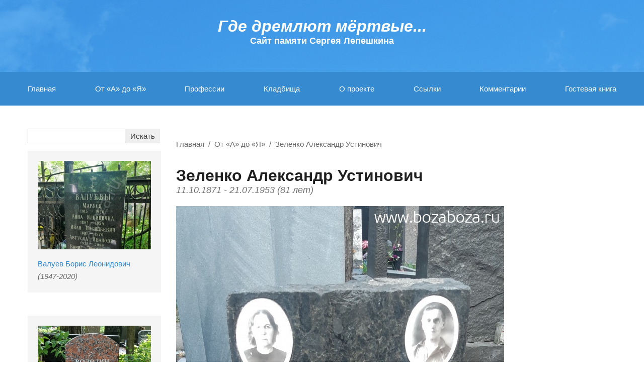

--- FILE ---
content_type: text/html; charset=windows-1251
request_url: https://bozaboza.ru/people/zelenko-aleksandr-ustinovich-1871-1953/
body_size: 3878
content:
<!DOCTYPE html>
<html>
<head>
    <meta charset="widnows-1251"/>
    <!--[if lt IE 9]><script src="http://html5shiv.googlecode.com/svn/trunk/html5.js"></script><![endif]-->
    	<title>Архитектор Зеленко Александр Устинович 1871-1953 гг</title>
	<meta name="keywords" content="Зеленко Александр Устинович, Архитекторы, где похоронен" />
	<meta name="description" content="Где дремлют мертвые: Зеленко Александр Устинович - Архитектор" />
    	<meta property="og:title" content="Зеленко Александр Устинович">
    	<meta property="og:description" content="Архитектор">
    	<meta property="og:image" content="https://bozaboza.ru/upload/catalog/428/1c5d038c90.jpg">
	
    <link rel="shortcut icon" href="/fav1.ico" type="image/x-icon">
    <link href='https://fonts.googleapis.com/css?family=Ubuntu:400,300,300italic,400italic,500italic,700,700italic&subset=latin,cyrillic' rel='stylesheet' type='text/css'>
    <link href="/styles/normalize.min.css" rel="stylesheet">
    <link href="/styles/jquery.fancybox.min.css" rel="stylesheet">
    <link href="/styles/jquery.bxslider.css" rel="stylesheet">
    <link href="/styles/s.css?v=23112015" rel="stylesheet">

</head>

<body class="main noselect">

<div class="wrapper">

    <header class="header">
        <a href="/" class="logo">
            <div class="h1">Где дремлют мёртвые...</div>
            <div class="h2">Cайт памяти Сергея Лепешкина</div>
        </a>
        

<!-- nav-bar -->
    <nav>
        <!-- nav -->
        <ul>
            <li><a href="/">Главная</a></li>
                            <li class="active">
                    <a href="/people/" title="От «А» до «Я»">От «А» до «Я»</a>
                </li>
                            <li >
                    <a href="/professii/" title="Профессии">Профессии</a>
                </li>
                            <li >
                    <a href="/kladbischa/" title="Кладбища">Кладбища</a>
                </li>
                            <li >
                    <a href="/about/" title="О проекте">О проекте</a>
                </li>
                            <li >
                    <a href="/ssylki/" title="Ссылки">Ссылки</a>
                </li>
                            <li >
                    <a href="/kommentarii/" title="Комментарии">Комментарии</a>
                </li>
                            <li >
                    <a href="/gostevaya-kniga/" title="Гостевая книга">Гостевая книга</a>
                </li>
                    </ul>
   </nav>             
		
    </header><!-- .header-->

    <main class="content">
        <div class=" block-inner">
            <div class="content-wrapper">
                <div class="col-left">
                <div class="content-holder">
                <form action="/search/" class="contact-form search" method="get">
                    <fieldset>
                    <div class="row">
                       <div class="text">
                            <input class="contact-name-1" type="text" name="q" value="">
                        </div>
                        <div class="row-submit">
                            <input type="submit" value="Искать" class="btn-submit searchbtn">
                        </div>
                    </div>
                    </fieldset>
                </form>
                </div>
                    
<div class="random-wrapper">
            <div class="random-item" itemscope itemtype="http://schema.org/ImageObject">
        <a class="name" title="Валуев Борис Леонидович" href="https://bozaboza.ru/people/valuev-boris-leonidovich-1947-2020/"><img src="/upload/catalog/425/t_225x176xee53799f23.jpg" alt="Валуев Борис Леонидович" title="Валуев Борис Леонидович" itemprop="contentUrl" /></a>
        <a class="name" title="Валуев Борис Леонидович" href="https://bozaboza.ru/people/valuev-boris-leonidovich-1947-2020/" itemprop="name">Валуев Борис Леонидович</a>
        <div class="years">(1947-2020)</div>
    </div>
            <div class="random-item" itemscope itemtype="http://schema.org/ImageObject">
        <a class="name" title="Володин Валерий Павлович" href="https://bozaboza.ru/people/volodin-valerij-pavlovich-1943-2016/"><img src="/upload/catalog/237/t_225x176xb65b5b1ae6.jpg" alt="Володин Валерий Павлович" title="Володин Валерий Павлович" itemprop="contentUrl" /></a>
        <a class="name" title="Володин Валерий Павлович" href="https://bozaboza.ru/people/volodin-valerij-pavlovich-1943-2016/" itemprop="name">Володин Валерий Павлович</a>
        <div class="years">(1943-2016)</div>
    </div>
            <div class="random-item" itemscope itemtype="http://schema.org/ImageObject">
        <a class="name" title="Сенчина Людмила Петровна" href="https://bozaboza.ru/people/senchina-lyudmila-petrovna-1950-2018/"><img src="/upload/catalog/388/t_225x176x22798b8c1e.jpg" alt="Сенчина Людмила Петровна" title="Сенчина Людмила Петровна" itemprop="contentUrl" /></a>
        <a class="name" title="Сенчина Людмила Петровна" href="https://bozaboza.ru/people/senchina-lyudmila-petrovna-1950-2018/" itemprop="name">Сенчина Людмила Петровна</a>
        <div class="years">(1950-2018)</div>
    </div>
    </div>                </div>
                <div class="col-right">
                    	
<div class="breadcrumbs">
    <ul>
        <li><a href="/">Главная</a></li><li><a href="/people/">От «А» до «Я»</a></li><li><a href="https://bozaboza.ru/people/zelenko-aleksandr-ustinovich-1871-1953/">Зеленко Александр Устинович</a></li>    </ul>
</div>
    <h1>
		Зеленко Александр Устинович        <small>
			11.10.1871            - 21.07.1953            (81 лет)
        </small>
    </h1>

	        <ul class="bxslider" data-count="1">
			                <li itemscope itemtype="http://schema.org/ImageObject">
                    <a class="fancy-link" rel="gallery" href="/upload/catalog/428/t_1200x0x1c5d038c90.jpg">
                        <img src="/upload/catalog/428/t_652x0x1c5d038c90.jpg" alt="Зеленко Александр Устинович"
                             title="Зеленко Александр Устинович" itemprop="contentUrl"/>
                    </a>
                </li>
			        </ul>
	
    <div class="persona-info">
        <div class="row">
			            <a href="https://ru.wikipedia.org/wiki/%D0%97%D0%B5%D0%BB%D0%B5%D0%BD%D0%BA%D0%BE,_%D0%90%D0%BB%D0%B5%D0%BA%D1%81%D0%B0%D0%BD%D0%B4%D1%80_%D0%A3%D1%81%D1%82%D0%B8%D0%BD%D0%BE%D0%B2%D0%B8%D1%87" target="_blank">
				                <p>Архитектор</p>
				</a>        </div>
        <div class="row">
            <div class="caption">Профессия:</div>
            <span><a href="https://bozaboza.ru/professii/?id=87">Архитекторы</a></span>
			<p>
</p>        </div>

        <div class="row">
            <div class="caption">Место захоронения:</div>
            <span><a href="https://bozaboza.ru/kladbischa/?id=7">Донское кладбище</a></span>
        </div>

        <div class="meta">
            Страница создана 05.05.2023        </div>
    </div>

	    <div class="comments">
        <div class="amount-comments">1 КОММЕНТАРИЙ</div>
        <div class="top_paginator__comments">
                    </div>
        <div class="all_comments">
                            <div class="comment">
                    <p class="comment_fio_data_time">Елена (23.05.2023 22:40)</p>
                    <p class="comment__text">Подскажите, как найти могилу?</p>
                </div>
                    </div>
                <div class="bottom_paginator__comments">
                    </div>
    </div>
<div class="form_comment" onsubmit="return checkForm(this);">
    <form method="post" id="form_catalog_comments">
        <input type="hidden" name="action" value="catalog_comments">
        <p class="title_comment">Написать комментарий</p>
        <input type="hidden" name="catalog_item_id" value="3020">
        <input class="name_comment" type="text" placeholder="Ваше имя" required name="name">
        <input class="email_comment" type="text" placeholder="Ваш e-mail (необязательно)" name="email">
        <textarea class="text_comment" rows="5" cols="69" placeholder="Ваш комментарий" required name="text"></textarea>
        <!--		<div class="captcha_img"></div><input class="captcha_comment" type="text" placeholder="Код с картинки" required><br>-->
        <input type="submit" value="ОТПРАВИТЬ">
    </form>
</div>
<div style="display:none">
    <div id="data">
        <h3 class="comment-popup__title">Комментарий был добавлен</h3>
        <p class="comment-popup__text">Ваш комментарий появится на сайте после проверки модератором</p>
        <a title="Close" class="comment-popup__close" id="closed">OK</a>
    </div>
</div></div>
            </div>
        </div>
    </main><!-- .content -->

</div><!-- .wrapper -->

<footer class="footer">

    <div class="block-inner clearfix">
        <div class="counters pull-left">
                    <script type="text/javascript"> var yaParams = {ip_adress: "3.16.214.233"}; //объявляем параметр ip_adress и записываем в него IP посетителя </script>

<!-- Yandex.Metrika informer -->
<body>
<a href="https://metrika.yandex.ru/stat/?id=34403745&amp;from=informer"
target="_blank" rel="nofollow"><img src="https://informer.yandex.ru/informer/34403745/3_1_FFFFFFFF_EFEFEFFF_0_pageviews"
style="width:88px; height:31px; border:0;" alt="Яндекс.Метрика" title="Яндекс.Метрика: данные за сегодня (просмотры, визиты и уникальные посетители)" class="ym-advanced-informer" data-cid="34403745" data-lang="ru" /></a>
<!-- /Yandex.Metrika informer -->

<!-- Yandex.Metrika counter -->
<script type="text/javascript" >
   (function(m,e,t,r,i,k,a){m[i]=m[i]||function(){(m[i].a=m[i].a||[]).push(arguments)};
   m[i].l=1*new Date();k=e.createElement(t),a=e.getElementsByTagName(t)[0],k.async=1,k.src=r,a.parentNode.insertBefore(k,a)})
   (window, document, "script", "https://mc.yandex.ru/metrika/tag.js", "ym");

   ym(34403745, "init", {
        clickmap:true,
        trackLinks:true,
        accurateTrackBounce:true,
        webvisor:true
   });
</script>
<noscript><div><img src="https://mc.yandex.ru/watch/34403745" style="position:absolute; left:-9999px;" alt="" /></div></noscript>
 </body>
<!-- /Yandex.Metrika counter -->

















<!--LiveInternet counter--><script type="text/javascript"><!--
document.write("<a href='//www.liveinternet.ru/click' "+
"target=_blank><img src='//counter.yadro.ru/hit?t12.9;r"+
escape(document.referrer)+((typeof(screen)=="undefined")?"":
";s"+screen.width+"*"+screen.height+"*"+(screen.colorDepth?
screen.colorDepth:screen.pixelDepth))+";u"+escape(document.URL)+
";"+Math.random()+
"' alt='' title='LiveInternet: показано число просмотров за 24"+
" часа, посетителей за 24 часа и за сегодня' "+
"border='0' width='88' height='31'><\/a>")
//--></script><!--/LiveInternet-->
        </div>
                <div class="copy pull-left">© 2008–2026 «Где дремлют мёртвые»         <br><a href="mailto:admin@bozaboza.ru">admin@bozaboza.ru</a></div>
        <div class="mail pull-left">
            Поделиться:&nbsp;&nbsp;
                        <a href="https://vk.com/share.php?url=http%3A%2F%2Fbozaboza.ru%2Fpeople%2Fzelenko-aleksandr-ustinovich-1871-1953%2F" class="footer-share footer-share_vk"></a>
            <a href="https://connect.mail.ru/share?url=http%3A%2F%2Fbozaboza.ru%2Fpeople%2Fzelenko-aleksandr-ustinovich-1871-1953%2F" class="footer-share footer-share_mail"></a>
	    <a href="https://connect.ok.ru/offer?url=http%3A%2F%2Fbozaboza.ru%2Fpeople%2Fzelenko-aleksandr-ustinovich-1871-1953%2F" class="footer-share footer-share_ok"></a>
        </div>
        <div class="dev pull-right"><a href="https://dextra.ru" target="_blank">Разработка сайта: <span>Интернет-агентство Dextra</span></a></div>

    </div>

</footer><!-- .footer -->


<div class="hidden">

</div>

<script type="text/javascript" src="/js/jquery-2.1.4.min.js"></script>
<script type="text/javascript" src="/js/inheritance.js"></script>
<script type="text/javascript" src="/js/jquery.fancybox.js"></script>
<script type="text/javascript" src="/js/jquery.validate.min.js"></script>
<script type="text/javascript" src="/js/jquery.mousewheel.min.js"></script>
<script type="text/javascript" src="/js/jquery.bxslider.min.js"></script>
<script type="text/javascript" src="/js/main.js"></script>

</body>
</html>

--- FILE ---
content_type: text/css
request_url: https://bozaboza.ru/styles/s.css?v=23112015
body_size: 9400
content:
*, *:before, *:after {
    -webkit-box-sizing: border-box;
    -moz-box-sizing: border-box;
    box-sizing: border-box;
    outline: none;
}

html {height: 100%;}

body {
    font: 15px/25px 'Arial', sans-serif;
    width: 100%;
    height: 100%;
    background: #fff;
}

.clearfix {*zoom: 1;}
.clearfix:before,
.clearfix:after {display: table; line-height: 0; content: ' ';}
.clearfix:after {clear: both;}

.pull-left {float: left !important;}
.pull-right {float: right !important;}

.wrapper {
    min-height: 100%;
    height: auto !important;
    height: 100%;
}

.block-inner {margin: 0 55px;}

fieldset,
input,
button {margin: 0; padding: 0; border: none;}
a {color: #2582ce;}
a:hover {text-decoration: none;}

/* Header
-----------------------------------------------------------------------------*/
.header {height: 210px; background: #40a0f1 url('../pic/header-bg.png'); position: relative; background-size: cover;  }
.header nav {background: #358ad0; height: 67px;}
.header nav ul {margin: 0 55px; height: 67px; padding: 0;text-align: justify;}
.header nav ul:after {content: ""; width: 100%; display: inline-block;}
.header nav ul a {color: #fff; display: inline-block; line-height: 67px;}
.header nav ul li.active a {text-decoration:none;}
.header nav ul li {display: inline-block;}
.header h1, .header .h1 {color: #fff; font-weight: 500; font-style: italic; text-align: center; margin-bottom: 0; font-weight:bold;}
.header h2, .header .h2 {color: #fff; font-size: 18px; text-align: center; margin-top: 0; /*margin-bottom: 46px;*/ font-weight:bold;}
.header .logo {text-decoration: none; display:block; padding-top:34px; padding-bottom:51px;}
/* Middle
-----------------------------------------------------------------------------*/

.content {padding: 46px 0 83px; position: relative;}
.content-wrapper {display: table; width: 100%}
.content-wrapper > div {display: table-cell; vertical-align: top;}
.content-wrapper .col-left {width: 263px;}
.content-wrapper .col-right {padding-left: 30px;}


/* Btn
-----------------------------------------------------------------------------*/

.btn {
    font-size: 17px; font-weight: bold; text-transform: uppercase; display: inline-block; height: 35px; line-height: 35px; padding: 0 20px; text-decoration: none;
    -webkit-border-radius: 2px;
    -moz-border-radius: 2px;
    border-radius: 2px;
}
.btn.red {color: #fff; background: #f43636;}

.back-link {position: relative; margin-left: 20px; font-size: 17px; font-weight: bold; color: #f43636;}
.back-link:before {
    display: block; width: 14px; height: 8px; position: absolute; left: -20px; top: 5px; content: ' ';
    background: url('[data-uri]');
}

/* Fancybox
-----------------------------------------------------------------------------*/

.hidden {display: none !important; visibility: hidden !important;}

.fancybox-close {
    position: fixed;
    top: 0;
    right: 0;
    width: 56px; height: 56px;
    cursor: pointer;
    z-index: 8040;
    background: #f76868 url('[data-uri]') no-repeat 0 0;
}
.fancybox-close:hover {background-color: #f43b3b;}

.fancybox-skin {
    position: relative;
    background: #29292f;
    color: #fff;
    text-shadow: none;
    -webkit-border-radius: 0;
    -moz-border-radius: 0;
    border-radius: 0;
}
.fancybox-opened .fancybox-skin {
    -webkit-box-shadow: none;
    -moz-box-shadow: none;
    box-shadow: none;
}

.fancybox-nav span {
    position: absolute;
    top: 50%;
    cursor: pointer;
    z-index: 8040;
    visibility: hidden;
    margin-top: -37px;
    outline: 0;
    width: 34px;
    height: 74px;
    text-indent: -9999px;
    background: rgba(0,0,0,0.35) url('[data-uri]') no-repeat;
}
.fancybox-prev span {
    left: 10px;
    background-position: 0 0;
}
.fancybox-next span {
    right: 10px;
    background-position: 0 -74px;
}

.popup { color: #fff;}
.popup .title {font-size: 30px; margin-bottom: 25px;}
.popup form {}
.popup form label {display: block; margin: 15px 0;}

.popup form label span {display: inline-block; width: 120px; vertical-align: top;}
.popup form label input,
.popup form label textarea {
    display: inline-block; width: 285px; background: #edeff5; height: 30px; padding: 0 12px; color: #29292f; border: 0;
    webkit-border-radius: 2px;
    -moz-border-radius: 2px;
    border-radius: 2px;
}

.popup form label textarea {height: auto; padding: 12px;}
.popup form label input.error {border: 2px solid #f43636;}

.popup form .btn,
.popup form button {text-transform: none; margin-right: 20px; font-size: 16px;}

.popup form .btn:hover,
.popup form button:hover {background: #f85555;}

.popup form .srv {color: #fff; text-decoration: none; border-bottom: 1px dashed #fff; display: inline-block;}
.popup form .srv-mess {display: inline-block; width: 260px; font-size: 12px; vertical-align: middle;}
.popup form .error-mess {color: #f43636; margin-top: 20px;}
.popup form sup {color: #f43636;}
.popup form a {color: #f43636;}
.popup form .field-caption {color: #fff; font-size: 18px; margin-bottom: 20px; display: block;}
.popup form hr {border: none; border-top: 1px solid #3f3f44; margin: 20px 0;}

.popup form fieldset label:last-child {margin-bottom: 0;}
.popup form fieldset:last-of-type {margin-bottom: 20px;}

.popup form label.datetime input {width: 120px;}


/* Breadcrumbs
-----------------------------------------------------------------------------*/

.breadcrumbs {list-style: none; margin: 0 0 30px !important; padding: 0 !important;}
.breadcrumbs li {display: inline-block; color: #696969; height: 20px; line-height: 20px; vertical-align: top; position: relative; margin-right: 20px;}
.breadcrumbs li:before {display: none !important;}
.breadcrumbs li a {color: #696969; }
.breadcrumbs li:after {content: '/'; position: absolute; right: -12px;}
.breadcrumbs li:last-child:after {content: ''}

/* Typography
-----------------------------------------------------------------------------*/

h1, h2, h3, h4, .h1, .h2  {color: #1f1f1f; line-height: normal; margin-top: 0;}

h2, h3, .h2 { margin-top: 20px;}
h1, .h1 {font-size: 32px;}
h2, .h2 {font-size: 24px;}
h3 {font-size: 18px;}
h4 {font-size: 15px;}

h1 small, .h1 small {font-style: italic; font-size: 18px; color: #707070; display: block; font-weight: lighter;}

.content {color: #404040;}
.content p {font-size: 15px; line-height: 22px;}
.content ul {margin: 20px 0; padding-left: 25px;}
.content .breadcrumbs ul {padding:0;}
.content ul li {list-style: none; position: relative; line-height: 22px;}
.content ul li:before {display: block; width: 18px; border-top: 1px solid #b6c5d2; content: ' '; position: absolute; top: 11px; left: -25px;}

table {position: relative; width: 100%;  margin: 30px 0;}
table:before,
table:after {position: absolute; width: 100%; height: 3px; background: #d2dce5; content: ' ';}
table:before {top: -13px;}
table:after {bottom: -13px;}
table tr:nth-child(odd) { background-color:#eff3f6; }
table tr td {padding: 12px 25px;}

/* Pagination
-----------------------------------------------------------------------------*/

ul.pagination {padding: 0; margin: 20px 0;}
ul.pagination li {display: inline-block; list-style: none; vertical-align: top; line-height: 25px;}
ul.pagination li:before {display: none;}
ul.pagination li a {display: inline-block; width: 25px; height: 25px; line-height: 25px; text-align: center; color: #5b5b5b; font-size: 16px; text-decoration: none;}
ul.pagination li a:hover {color: #fff; background-color: #205179;}
ul.pagination li.current a {color: #fff; background-color: #205179; text-decoration: none;}

ul.pagination li.prev a,
ul.pagination li.next a {background: url('[data-uri]') no-repeat;}
ul.pagination li.prev a {background-position: 0 0;}
ul.pagination li.next a {background-position: 0 -25px;}
ul.pagination li.prev.disabled a, ul.pagination li.next.disabled a {
    opacity:0.3;
}
/* Last Updates
-----------------------------------------------------------------------------*/

.last-updates {margin-bottom: 60px;}
.last-updates .entry {position: relative; padding-left: 110px;}
.last-updates .entry .date {background: #f5f5f5; color: #404040; font-size: 15px; font-weight: 500; position: absolute; top: 0; left: 0; padding: 0 8px; height: 30px; line-height: 30px;}
.last-updates .entry .item {margin-bottom: 20px;}

/* Random entry
-----------------------------------------------------------------------------*/

.random-wrapper {}
.random-wrapper .random-item {padding: 20px; margin-bottom: 46px; background: #f5f5f5;}
.random-wrapper .random-item img {display: block; margin-bottom: 16px;}
.random-wrapper .random-item .name {}
.random-wrapper .random-item .years {color: #707070; font-style: italic;}

/* Alphabet
-----------------------------------------------------------------------------*/

.items-wrapper {}
.items-wrapper .alphabet {margin: 0; padding: 21px 23px; text-align: justify; background: #f5f5f5; height: 64px;}
.items-wrapper .alphabet:after {content: ""; width: 100%; display: inline-block;}
.items-wrapper .alphabet li {display: inline-block; height: 22px; text-transform: uppercase;}
.items-wrapper .alphabet li a {width: 22px; height: 22px; padding: 3px 7px; text-transform: uppercase;}
.items-wrapper .alphabet li a:hover {color: #fff; background-color: #205179;}
.items-wrapper .alphabet li.current a {color: #fff; background-color: #205179; text-decoration: none;}
.items-wrapper .alphabet li:before,
.items-wrapper .alphabet-items li:before {display: none;}

.alphabet-items {margin: 40px 0 50px !important; padding: 0 !important;}
.alphabet-items li {margin-top:5px;}
.alphabet-items li:first-child {margin-top: 0;}

/* bxslider
-----------------------------------------------------------------------------*/

.bxslider {margin: 0 !important;; padding: 0 !important;}
/*.bxslider li {display: inline-block !important;}*/
.bxslider li:before {display: none !important;}

/* Persona
-----------------------------------------------------------------------------*/

.persona-info {}
.persona-info .row {margin-bottom: 20px;}
.persona-info .row .caption {display: inline-block; text-transform: uppercase; color: #404040; font-size: 16px; font-weight: bold;}
.persona-info .row p {margin: 10px 0 0;}
.persona-info .meta {font-size: 16px; font-style: italic; color: #656565; margin-bottom:40px;}


/* Footer
-----------------------------------------------------------------------------*/
.footer {
    margin: -83px auto 0;
    height: 83px;
    background: #205179;
    position: relative;
    color: #fff;
}
.footer > .block-inner > div {width: 25%;margin-top: 20px;}
.footer a {color: #5ca7ed;}

.footer .counters {white-space: nowrap;}
.footer .dev { text-align: right;}
.footer .dev a {text-decoration: none; color: #fff;display: inline-block;vertical-align: top;}
.footer .dev a span {text-decoration: underline; color: #5ca7ed; margin-left: 3px; display: block; white-space: nowrap;}
.footer .dev a span:hover {text-decoration: none;}



@media screen and (max-width: 980px) {
    .block-inner,
    .header nav ul {margin: 0 35px;}
    .footer .copy span {display: block;}

    .last-updates .entry {position: relative; padding-left: 0;}
    .last-updates .entry .date {position: relative; display: inline-block;}
    .last-updates .entry .item {margin-bottom: 20px;}
}

.contact-name-1, #form-name {
    border:1px solid #ccc;
    padding:5px 10px;
}

.contact-name-1 {
    float:left;
}

.btn-submit {
    padding:6px 10px;
}

.side-box {
    margin-bottom:40px;
}

.content ul.faq-list{
	padding-left:0;
}

.quest-margin {
    float:left;
    width:100%;
    margin-bottom:10px;
	padding-left:20px;
	padding-top:13px;
	position:relative;
}

.quest-margin:nth-child(2n){
	background-color: #f9f9f9;
    /*border: #f2f2f2 solid 1px;*/
}

#form-message {
    border:1px solid #ccc;
    resize: none;
    width:229px;
    height:90px;
}

.error {
    color:red;
}

input.error, textarea.error  {
    border:1px solid red !important;
}

.green {
    color:darkgreen;
}

.pull-left.mail{
    line-height:33px;
    text-align:right;
    margin-top:28px !important;
    width:26% !important;
    white-space:nowrap;
}
.footer-share{
    display:inline-block;
    vertical-align:top;
    margin-left:4px;
    width:33px;
    height:33px;
    border:2px solid white;
    border-radius:50%;
}
.footer-share_vk{
    background: url([data-uri]) no-repeat center;
}
.footer-share_g{
    background: url([data-uri]) no-repeat center;
}
.footer-share_mail{
    background: url([data-uri]) no-repeat center;
}
.footer-share_twitter{
    background: url([data-uri]) no-repeat center;
}
.footer-share_fb{
    background: url([data-uri]) no-repeat center;
}
.footer-share_ok{
    background: url('[data-uri]') no-repeat center;
}
.footer-share:first-child {
    margin-left:5px;
}
.footer .counters{
    width:24% !important;
}

.links a {
    display:block;
}
.col-left .content-holder div.text .contact-name-1{
    width: 194px;
    margin-bottom: 15px;
}
/******************************comments_people************************/
.comments{
    border-top: #dbe0e5 solid 1px;
    width: 83%;
}
a{
    text-decoration: none;
}
    .amount-comments{
        float: left;
        padding-top: 40px;
        padding-bottom: 43px;
        font-weight: bold;
        letter-spacing: 0.16em;
    }
    .paginator__comments{
        list-style-type: none;
    }
        .top_paginator__comments ul,.bottom_paginator__comments ul{
            margin-right: 15px;
            padding-left: 15px;
        }
        .top_paginator__comments ul li,.bottom_paginator__comments ul li {
            display: inline-block;
            vertical-align:top;
            width: 25px;
            height: 24px;
            text-align: center;
            margin-right: 6px;
        }
            .top_paginator__comments ul li:before,.bottom_paginator__comments ul li:before {
                border-top: none;
            }
        .paginator__comments li a{            
            color: #5b5b5b;
        }
        .paginator__comments li a.active,
        .paginator__comments li a:hover{
            display: inline-block;
            background-color: #205179;
            color: #ffffff;
            width: 25px;
            height: 24px;
        }
        .paginator__prev{
            position: relative;
            top: 31px;
            float: left;
            display: inline-block;
            vertical-align:top;
            margin-top: -10px;
            margin-left: -16px;
            padding-right: 20px;
            content: '';
            width: 20px;
            height: 20px;
            background: url('../pic/design/prev_comment.png') no-repeat center;
        }
        .paginator__next{
            position: relative;
            bottom: 44px;
            float: right;
            display: inline-block;
            vertical-align:top;
            margin-right: -16px;
            content: '';
            width: 20px;
            height: 20px;
            background: url('../pic/design/prev_comment.png') no-repeat center;
            -webkit-transform: rotate(180deg) !important;
            transform: rotate(180deg) !important;
        }
    .top_paginator__comments{
        float: right;        
        padding-top: 18px;
    }
    .bottom_paginator__comments{
        float: right;
        padding-top: 18px;
    }
    .all_comments{
        clear: both;
    }
    .comment{
        width: 100%;
        height: auto;
        background-color: #f9f9f9;
        border: #f2f2f2 solid 1px;
        margin-bottom: 25px;
    }
        div.comment p{            
            padding-left: 30px;
            padding-bottom: 10px;            
        }
        div.comment p.comment__text{
            margin-top: -7px;
            line-height: 20px;
        }
        .comment_fio_data_time{
            padding-top: 10px;
            padding-bottom: 0px!important;
            font-weight: bold;
            font-size: 13px!important;
        }
.form_comment{
    clear: both;
    width: 590px;
    float: left;
    padding-bottom: 65px;
}   
    p.title_comment{
        font-weight: bold;
        font-size: 16px;
        letter-spacing: 0.061em;
        margin-bottom: 29px;
    }
    .form_comment form input{
        padding-left: 17px;
        background-color: #f5f5f5;
        margin-bottom: 12px;
    }
    .name_comment,
    .email_comment{
        height: 45px;
    }
        .name_comment{
            margin-right: 11px;
            width: 282px;
        }
        .email_comment{
            width: 284px;
        }
    .text_comment{
        width: 581px;
        height: 97px;
        padding-left: 15px;
        padding-top: 9px;
        background-color: #f5f5f5;
        margin-bottom: 5px;
        border-color: #98c5ed;
        resize:none;
        overflow:hidden;
    }
    .captcha_img{
        float: left;
        width: 123px;
        height: 46px;
        background: url('../pic/capcha_test.jpg')no-repeat left top;
        margin-right: 14px;
        border: none;
    }
    .captcha_comment{
        width: 154px;
        height: 46px;
    }
    .form_comment form input[type="submit"]{
        width: 197px;
        height: 47px;
        background-color: #409ff0;
        color: #ffffff;
        font-weight: bold;
        letter-spacing: 0.16em;
        margin-top: 15px;
        padding-left: 0px;
    }
#data{
    background-color: #fff;
    width: 300px;
    height: auto;
}
    .comment-popup__title{
        padding: 10px 15px;
        padding-bottom: 0px;
    }
    .comment-popup__text{
        color: #000;
        padding: 0px 15px;
        padding-bottom: 10px;
    }
    .comment-popup__close{
        background-color: #409ff0;
        background-image: none;
        color: #ffffff;
        position:relative!important;
        top:-18px;
        right:-18px;
        width:60px;
        height:40px;
        cursor:pointer;
        display: block;
        text-align: center;
        padding-top: 7px;
    }
/* Отключение возможности выделения в теге DIV */
.noselect {
    -moz-user-select: none;
    -webkit-user-select: none;
    -ms-user-select: none;
    -o-user-select: none;
    user-select: none;
}

.faq-item-content{
	margin-left:30px;
}
.faq-item-content *{
	color:#358ad0;
}
.content ul li.quest-margin:before{
	display:none;
}

a.fancy-link:hover {
	cursor: -webkit-zoom-in;
	cursor: url("../i/zoomin.cur");	
}
a.fancy-link[class] {
	cursor:-moz-zoom-in;
}


.alphabet-table{
    width: 300px;
    margin: 0px auto;
}

table.alphabet-table:before,
table.alphabet-table:after
{
    content: '';
    display: none;
}

table.alphabet-table tr:nth-child(odd),
.alphabet-table tr{
    background: #f5f5f5
}
.alphabet-table tr td
{
    text-transform: uppercase;
    border: 2px solid #dddddd;
}
.alphabet-table tr td.current
{
    background: #205179;    
}
.alphabet-table tr td.current a
{
    color: #fff;
}

--- FILE ---
content_type: application/javascript
request_url: https://bozaboza.ru/js/inheritance.js
body_size: 748
content:
/* Simple JavaScript Inheritance
 * By John Resig http://ejohn.org/
 * MIT Licensed.
 */
// Inspired by base2 and Prototype
(function(){
  var initializing = false, fnTest = /xyz/.test(function(){xyz;}) ? /\b_super\b/ : /.*/;
 
  // The base Class implementation (does nothing)
  this.Class = function(){};
 
  // Create a new Class that inherits from this class
  Class.extend = function(prop) {
    var _super = this.prototype;
   
    // Instantiate a base class (but only create the instance,
    // don't run the init constructor)
    initializing = true;
    var prototype = new this();
    initializing = false;
   
    // Copy the properties over onto the new prototype
    for (var name in prop) {
      // Check if we're overwriting an existing function
      prototype[name] = typeof prop[name] == "function" &&
        typeof _super[name] == "function" && fnTest.test(prop[name]) ?
        (function(name, fn){
          return function() {
            var tmp = this._super;
           
            // Add a new ._super() method that is the same method
            // but on the super-class
            this._super = _super[name];
           
            // The method only need to be bound temporarily, so we
            // remove it when we're done executing
            var ret = fn.apply(this, arguments);        
            this._super = tmp;
           
            return ret;
          };
        })(name, prop[name]) :
        prop[name];
    }
   
    // The dummy class constructor
    function Class() {
      // All construction is actually done in the init method
      if ( !initializing && this.init )
        this.init.apply(this, arguments);
    }
   
    // Populate our constructed prototype object
    Class.prototype = prototype;
   
    // Enforce the constructor to be what we expect
    Class.prototype.constructor = Class;
 
    // And make this class extendable
    Class.extend = arguments.callee;
   
    return Class;
  };
})();

